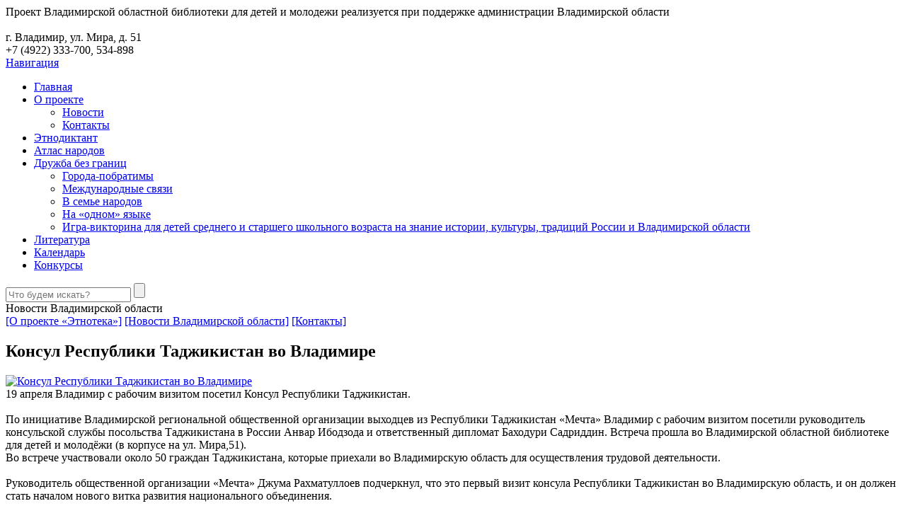

--- FILE ---
content_type: text/html; charset=windows-1251
request_url: http://xn--80ajpkfwc8f.xn--p1ai/about/news/konsul-respubliki-tadzhikistan-vo-vladimire.html
body_size: 5243
content:
<!DOCTYPE html>
<html>
<head>
  <title>Консул Республики Таджикистан во Владимире</title>
  <meta http-equiv="X-UA-Compatible" content="IE=edge">
  <meta name="viewport" content="width=device-width, initial-scale=1">
  <link rel="shortcut icon" href="/favicon.png" type="image/x-icon">
  
  <meta http-equiv="Content-Type" content="text/html; charset=windows-1251" />
<meta name="robots" content="index, follow" />
<link href="/bitrix/cache/css/s1/etno/template_76d5e30230e6bf35af018facc464c80b/template_76d5e30230e6bf35af018facc464c80b.css?167809490756102" type="text/css"  data-template-style="true"  rel="stylesheet" />
<script type="text/javascript" src="/bitrix/templates/etno/components/bitrix/menu/top_menu/script.js?1483881548469"></script>
<script type="text/javascript">var _ba = _ba || []; _ba.push(["aid", "beebb9296749e6c0f38c31297b37164a"]); _ba.push(["host", "xn--80ajpkfwc8f.xn--p1ai"]); (function() {var ba = document.createElement("script"); ba.type = "text/javascript"; ba.async = true;ba.src = (document.location.protocol == "https:" ? "https://" : "http://") + "bitrix.info/ba.js";var s = document.getElementsByTagName("script")[0];s.parentNode.insertBefore(ba, s);})();</script>


  
  <link rel="stylesheet" href="https://fonts.googleapis.com/css?family=Roboto+Condensed:400,300,700&amp;subset=latin,cyrillic">
  <link rel="stylesheet" href="/bitrix/templates/etno/menu.css" type="text/css">
  <link rel="stylesheet" href="/bitrix/templates/etno/search.css" type="text/css">
  <link rel="stylesheet" href="/bitrix/templates/etno/font-awesome/css/font-awesome.css" >
  <link rel="stylesheet" href="/bitrix/templates/etno/owlcarousel/assets/owl.carousel.css">
  <link rel="stylesheet" href="/bitrix/templates/etno/owlcarousel/assets/owl.theme.default.css">
  <link rel="stylesheet" href="/bitrix/templates/etno/tabs.css">
  <link rel="stylesheet" href="/bitrix/templates/etno/highslide/highslide.css">
</head>

<body>
<div id="panel"></div>
<div class="wrap">
<!-- TOP_LINE-->
<section class="top-line">
<div class="container relative">Проект Владимирской областной библиотеки для детей и молодежи реализуется при поддержке администрации Владимирской области</div>
</section>
<!--# TOP_LINE-->
<!-- HEADER-->
<section class="header">
<div class="container relative">
<div class="logo"><a href="/"><img src="/bitrix/templates/etno/img/logo.png" alt=""></a></div>
<div class="top-right-block">
<div class="social-icon">

<a href="https://www.facebook.com/etno33/" class="icon ico-fb" target="_blank"></a>
<a href="https://ok.ru/group/55305529786606/" class="icon ico-ok" target="_blank"></a>
<a href="https://vk.com/etno33" class="icon ico-vk" target="_blank"></a>
<a href="https://www.instagram.com/etno33/" class="icon ico-in" target="_blank"></a>
<!--
<a href="" class="icon ico-tw" target="_blank"></a>
<a href="" class="icon ico-gp" target="_blank"></a>
--></div>
<div class="address">г. Владимир, ул. Мира, д. 51</div>
<div class="phone"><span>+7 (4922)</span> 333-700, 534-898</div>
</div>
<div class="separator sep1"></div>
</div>
</section>
<!--# HEADER---->

<!-- TOP_MENU_&_SEARCH-->
<div class="top-menu" id="header">
<div class="container-menu">

<div class="vels">



<a id="touch-menu" class="mobile-menu" href="#"><i class="icon-reorder"></i>Навигация</a>
<nav>
<ul class="menu">
		
		<li><a href="/">Главная</a></li><li><a class="active-menu" href="/about/">О проекте</a><ul class="sub-menu"><li class="active-submenu"><a href="/about/news/">Новости</a></li><li><a href="/about/contacts/">Контакты</a></li></ul></li><li><a href="/dictation/">Этнодиктант</a></li><li><a href="/peoples/">Атлас народов</a></li><li><a href="/friendship/">Дружба без границ</a><ul class="sub-menu"><li><a href="/friendship/twin-cities/">Города-побратимы</a></li><li><a href="/friendship/international-connections/">Международные связи</a></li><li><a href="/friendship/next-desk/">В семье народов</a></li><li><a href="/friendship/one-language/">На «одном» языке</a></li><li><a href="/friendship/viktorina-vo">Игра-викторина для детей среднего и старшего школьного возраста на знание истории, культуры, традиций России и Владимирской области</a></li></ul></li><li><a href="/literature/">Литература</a></li><li><a href="/calendar/">Календарь</a></li><li><a href="/competitions/">Конкурсы</a></li></ul>
</nav> 
<!--SEARCH-->
<div id="sb-search" class="sb-search">
<form method="GET" action="/search/">
<input class="sb-search-input" placeholder="Что будем искать?" type="text" value="" name="q" id="search">
<input class="sb-search-submit" type="submit" value="">
<span class="sb-icon-search"></span>
</form>
</div>
<!--#SEARCH-->
</div>
</div>
</div>
<!--#TOP_MENU_&_SEARCH-->

<!-- PAGE_HAT-->

<section class="page-hat" id="page-hat" style="background: url('/upload/iblock/d4c/03.jpg') 50% 0 no-repeat fixed;" data-speed="10" data-type="background">
<div class="white-shadow"></div>
<div class="container page-hat-box">
<div class="title-box">
<div class="title">Новости Владимирской области</div>
</div>		
</div>
</section>
<!-- #PAGE_HAT-->

<!-- CONTENT_PAGE-->
<section class="content-page">
<div class="white-shadow"></div>
<div class="container relative">

<div class="page-menu">

			<a href="/about/">[О проекте «Этнотека»]</a>
		
			<a href="/about/news/" class="act">[Новости Владимирской области]</a>
		
			<a href="/about/contacts/">[Контакты]</a>
		

</div>


 



 
            
<h1>Консул Республики Таджикистан во Владимире</h1>		




<a href="/upload/iblock/898/dsc_0029.jpg"  class="highslide" onclick="return hs.expand(this)">
<div class="page-box-pict"><img class="news-pict" title="Консул Республики Таджикистан во Владимире" alt="Консул Республики Таджикистан во Владимире" src="/upload/resize_cache/iblock/898/780_496_2/dsc_0029.jpg" /></div></a>
			
			
            
19 апреля Владимир с рабочим визитом посетил Консул Республики Таджикистан.<br />
<br />
По инициативе Владимирской региональной общественной организации выходцев из Республики Таджикистан «Мечта» Владимир с рабочим визитом посетили руководитель консульской службы посольства Таджикистана в России Анвар Ибодзода и ответственный дипломат Баходури Садриддин. Встреча прошла во Владимирской областной библиотеке для детей и молодёжи &#40;в корпусе на ул. Мира,51&#41;.<br />
Во встрече участвовали около 50 граждан Таджикистана, которые приехали во Владимирскую область для осуществления трудовой деятельности.<br />
<br />
Руководитель общественной организации «Мечта» Джума Рахматуллоев подчеркнул, что это первый визит консула Республики Таджикистан во Владимирскую область, и он должен стать началом нового витка развития национального объединения.<br />
<br />
Во встрече также приняли участие представители профильных подразделений, ответственных за реализацию государственной национальной политики в городе Владимире и Владимирской области.<br />
<br />
Джума Рахматуллоев поблагодарил главу администрации города Владимира Андрея Шохина за помощь в работе национального объединения, отметив, что между мэрией и региональной общественной организацией выходцев из Республики Таджикистан «Мечта» установились продуктивные рабочие контакты. В том числе – в рамках работы Консультативного совета по вопросам межнациональных и межконфессиональных отношений при главе администрации города Владимира.<br />
<br />
Также на встрече сотрудники посольства Республики Таджикистан в России дали юридические консультации гражданам Таджикистана по всем интересующим их вопросам и разъяснения об основных нормах законодательства РФ в сфере трудовой миграции.        

<div class="separator separ-block"></div>
<div class="picture-box">
    		    
<div class="picture-tumb"><a href="/upload/iblock/35f/dsc_0037.jpg"  class="highslide" onclick="return hs.expand(this, { slideshowGroup: 1 } )"><img  border="0" src="/upload/resize_cache/iblock/35f/620_450_2/dsc_0037.jpg" width="620" height="450" alt="Консул Республики Таджикистан во Владимире" title="Консул Республики Таджикистан во Владимире" /></a>
<div class="highslide-caption">Консул Республики Таджикистан во Владимире</div></div>

	 		    
<div class="picture-tumb"><a href="/upload/iblock/12f/dsc_0030.jpg"  class="highslide" onclick="return hs.expand(this, { slideshowGroup: 1 } )"><img  border="0" src="/upload/resize_cache/iblock/12f/620_450_2/dsc_0030.jpg" width="620" height="450" alt="Консул Республики Таджикистан во Владимире" title="Консул Республики Таджикистан во Владимире" /></a>
<div class="highslide-caption">Консул Республики Таджикистан во Владимире</div></div>

	 		    
<div class="picture-tumb"><a href="/upload/iblock/f0c/dsc_0007.jpg"  class="highslide" onclick="return hs.expand(this, { slideshowGroup: 1 } )"><img  border="0" src="/upload/resize_cache/iblock/f0c/620_450_2/dsc_0007.jpg" width="620" height="450" alt="Консул Республики Таджикистан во Владимире" title="Консул Республики Таджикистан во Владимире" /></a>
<div class="highslide-caption">Консул Республики Таджикистан во Владимире</div></div>

	 </div>  





 


<div class="separator sep1"></div>
</div>
</section>


<!-- PEOPLE-->
<!--# PEOPLE-->

<!-- DICTANT-->
<!-- #DICTANT-->

<!-- NEWS_BOX-->
<!--# NEWS_BOX-->

<!--FRIEND -->
<!--# FRIEND-->

<!-- CALENDAR-->

<section class="calendar">
<div class="white-shadow"></div>
<div class="container">
		


<div class="calendar-title">
<em>1 января</em> - День памяти былинного богатыря Ильи Муромца</div>
<div class="calendar-text">
<div class="calendar-decs">
У русских крестьян этот день принято было начинать с поклона «земле родной, дому отчему»...

<br>
<span>Хочешь узнать больше о национальных праздниках народов России?</span>
</div>
<div class="calendar-button"><a href="/calendar/">Листать календарь</a></div>
<div class="separator sep1"></div>
</div>
</div>
</section><!--# CALENDAR-->

<!-- NEWS_BOX-->

<section class="news-anons-box">
<div class="white-shadow"></div>
<div class="container relative">

<div class="title-box">
<div class="title"><a href="/about/news/">Новости Владимирской области</a></div>
<a class="more" href="/about/news/">Все новости</a>
</div>	

<div id="owl-demo" class="owl-carousel owl-3-1 owl-theme owl-news">

	

<div class="item news-box">
<a href="/about/news/novogodniy-podarok-vizit-v-muzey.html">
<img  title="Новогодний подарок – визит в музей Палаты Владимиро-Суздальского музея заповедника" alt="Новогодний подарок – визит в музей Палаты Владимиро-Суздальского музея заповедника" src="/upload/resize_cache/iblock/b1c/620_372_2/d2.jpg" /><span>
17 декабря воспитанники Центра социокультурной адаптации детей мигрантов «Дружба» приняли участие в предновогодней программе «Праздник дружбы», приуроченной к Международному дню мигранта. </span></a>
</div>


	

<div class="item news-box">
<a href="/about/news/otkryvayu-rossiyu-v-stikhakh-2025.html">
<img  title="Победители областного конкурса для детей мигрантов «Открываю Россию в стихах»" alt="Победители областного конкурса для детей мигрантов «Открываю Россию в стихах»" src="/upload/resize_cache/iblock/edc/620_372_2/m2.jpg" /><span>
В ноябре-декабре 2025 года Владимирская областная библиотека для детей и молодежи провела областной конкурс творческих работ среди детей мигрантов «Открываю Россию в стихах».</span></a>
</div>


	

<div class="item news-box">
<a href="/about/news/nagrazhdenie-pobediteley.html">
<img  title="Награждение победителей областного конкурса «Я - гражданин!»" alt="Награждение победителей областного конкурса «Я - гражданин!»" src="/upload/resize_cache/iblock/864/620_372_2/n1.jpg" /><span>
27 ноября в корпусе Владимирской областной библиотеки для детей и молодёжи на ул. Мира,51 прошло торжественное награждение победителей областного конкурса творческих работ «Я - гражданин!».</span></a>
</div>


</div>
</div>
</section>

<!--# NEWS_BOX-->

<!-- CITIES-->
<!--# CITIES-->

<!-- BOOK-->
<!--# BOOK-->

<!-- TWO_COLUMN-->
<!--# TWO_COLUMN-->

<!-- PROJECT-->
<!--# PROJECT-->
<!--FOOTER -->
<section class="footer">
<div class="slide-shadow"></div>
<div class="container">
<div class="foot-logo"><img src="/bitrix/templates/etno/img/foot-logo.png" alt=""></div>
</div>
</section>
<!--# FOOTER-->
<!--COPY_LINE -->
<section class="copy-line">
<div class="container">
<div class="owner">&copy; 2016 Межнациональный портал «Этнотека». Все права защищены.</div>
<div class="developer">Сделано с любовью в <a href="http://vels.su/" target="_blank">VELS.SU</a> и <a href="http://prflot.ru/" target="_blank">АМК «Штаб»</a></div>
<div class="separator sep1"></div>
</div>
</section>
<!--# COPY_LINE-->

</div>

<div class="bottom-bar">
<div class="container">
<a href="/?special_version=Y" class="bottom-bar-left"><img src="/bitrix/templates/etno/img/glaz.png" alt=""> Версия для слабовидящих</a>
<a href="/sitemap/" class="bottom-bar-right"><img src="/bitrix/templates/etno/img/sitemap.png" alt="">Карта сайта</a>
</div>
</div>



<script type="text/javascript" src="/bitrix/templates/etno/js/jquery-2.2.4.js"></script>
<script type="text/javascript" src="http://code.jquery.com/jquery-migrate-1.2.1.js"></script>
<script type="text/javascript" src="/bitrix/templates/etno/js/modernizr.custom.js"></script>
<script type="text/javascript" src="/bitrix/templates/etno/js/jquery.sticky.js"></script>
<script type="text/javascript" src="/bitrix/templates/etno/js/menu.js"></script> 
<script type="text/javascript" src="/bitrix/templates/etno/js/classie.js"></script>
<script type="text/javascript" src="/bitrix/templates/etno/js/uisearch.js"></script>
<script type="text/javascript" src="/bitrix/templates/etno/owlcarousel/owl.carousel.js"></script>
<script type="text/javascript" src="/bitrix/templates/etno/js/easyResponsiveTabs.js"></script>
<script type="text/javascript" src="/bitrix/templates/etno/highslide/highslide-full.js"></script>
<script type="text/javascript" src="/bitrix/templates/etno/js/core.js"></script>

<a href="#" id="toTop"></a>

<!-- Yandex.Metrika counter -->
<script type="text/javascript">
(function (d, w, c) {
(w[c] = w[c] || []).push(function() {
try {
w.yaCounter45160713 = new Ya.Metrika({
id:45160713,
clickmap:true,
trackLinks:true,
accurateTrackBounce:true,
webvisor:true
});
} catch(e) { }
});
var n = d.getElementsByTagName("script")[0],
s = d.createElement("script"),
f = function () { n.parentNode.insertBefore(s, n); };
s.type = "text/javascript";
s.async = true;
s.src = "https://mc.yandex.ru/metrika/watch.js";
if (w.opera == "[object Opera]") {
d.addEventListener("DOMContentLoaded", f, false);
} else { f(); }
})(document, window, "yandex_metrika_callbacks");
</script>
<noscript><div><img src="https://mc.yandex.ru/watch/45160713" style="position:absolute; left:-9999px;" alt="" /></div></noscript>
<!-- /Yandex.Metrika counter -->
<script src="https://culturaltracking.ru/static/js/spxl.js" data-pixel-id="1555"></script> 
</body>
</html>
